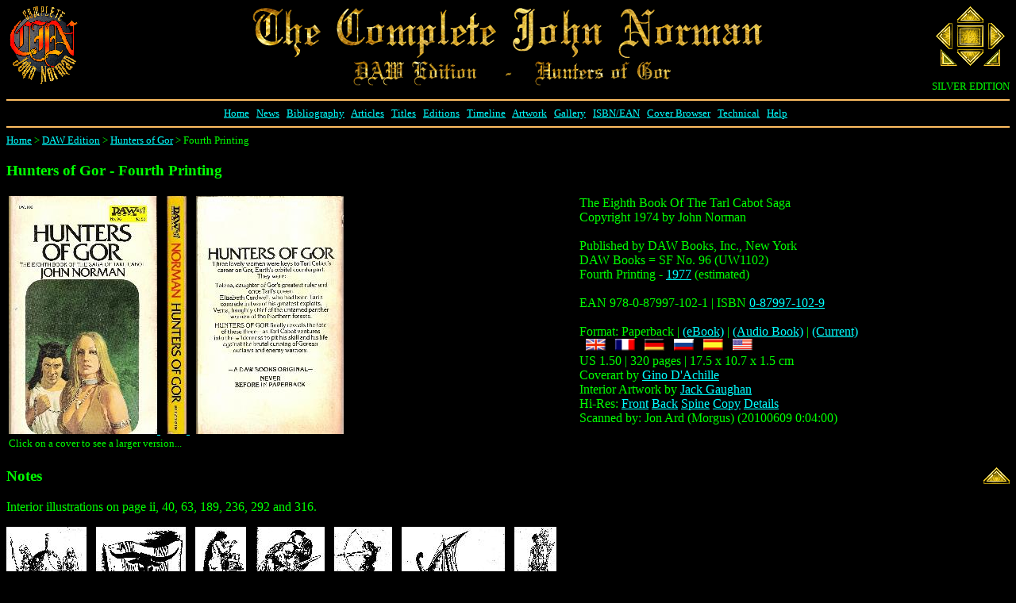

--- FILE ---
content_type: text/html
request_url: http://work.tcjn.info/g08daw04.htm
body_size: 3256
content:
<!DOCTYPE html PUBLIC "-//W3C//DTD XHTML 1.0 Transitional//EN" "http://www.w3.org/TR/xhtml1/DTD/xhtml1-transitional.dtd">
<html xmlns="http://www.w3.org/1999/xhtml" xml:lang="en" lang="en">
<head><title>The Complete John Norman - DAW Edition - Hunters of Gor</title>
<meta name="keywords" content="John Norman Bibliography Gor Lange">
<meta name="description" content="The Complete John Norman, the complete works of John Frederick Lange, Jr.">
</head><body bgcolor=black text=lime link=cyan vlink=aqua alink=fuchsia>

<table border=0 align=right width=100% cellpadding=0 cellspacing=0><tr>
<td width=113 valign=top align=left>
<a href="index.htm"><img src="n9/logo.gif" border=0 width=94 height=100 alt="Logo - Click to go Home" title="Logo - Click to go Home"></a>
<td valign=top align=center>
<a href="news.htm"><img src="n9/cjn.gif" border=0 width=656 height=65 alt="The <i>Complete John Norman</i> - click to see News" title="The <i>Complete John Norman</i> - click to see News"></a>
<br clear=all>
<a href="daw.htm"><img src="n9/daw.gif" height=35 border=0 alt="DAW Edition - Hunters of Gor - click to see Edition" title="DAW Edition - Hunters of Gor - click to see Edition"></a>
<img src="n9/dash.gif" height=35 border=0 alt="filler" title="filler"></a>
<a href="g08.htm"><img src="n9/g08.gif" height=35 border=0 alt="DAW Edition - Hunters of Gor - click to see Title" title="DAW Edition - Hunters of Gor - click to see Title"></a>

<td width="113" valign="top" align="right">
<table border=0 align="right" width="99" cellpadding=0 cellspacing=0><tr>
<td width="33" valign="top" align="right">
<td width="33" valign="top" align="center">
<a href="g08.htm"><img src="n9/up.gif" border=0 width=33 height=21 alt="Up" title="Up"></a>
<td width="33" valign="top" align="left">
</tr><tr>
<td width="33" valign="middle" align="center">
<a href="d08daw01.htm"><img src="n9/prev.gif" border=0 width=21 height=33 alt="Previous" title="Previous"></a>
<td width="33" valign="middle" align="center">
<a href="index.htm"><img src="n9/center.gif" border=0 width=33 height=33 alt="Home" title="Home"></a>
<td width="33" valign="middle" align="center">
<a href="g09daw01.htm"><img src="n9/next.gif" border=0 width=21 height=33 alt="Next" title="Next"></a>
</tr><tr>
<td width="33" valign="bottom" align="right">
<a href="g08daw03.htm"><img src="n9/left.gif" border=0 width=21 height=21 alt="Previous Printing" title="Previous Printing"></a>
<td width="33" valign="bottom" align="center">
<a href="daw.htm"><img src="n9/down.gif" border=0 width=33 height=21 alt="Down" title="Down"></a>
<td width="33" valign="bottom" align="left">
<a href="g08daw05.htm"><img src="n9/right.gif" border=0 width=21 height=21 alt="Next Printing" title="Next Printing"></a>
</tr></table><br clear=all>
<br><small>SILVER EDITION</small>
</tr></table><br clear=all>
<hr color=#ffbe62><center> <small>
<a href="index.htm">Home</a> &nbsp; <a href="news.htm">News</a> &nbsp; <a href="biblio.htm">Bibliography</a> &nbsp; <a href="articles.htm">Articles</a> &nbsp; <a href="titles.htm">Titles</a> &nbsp; <a href="editions.htm">Editions</a> &nbsp; <a href="timeline.htm">Timeline</a> &nbsp; <a href="artwork.htm">Artwork</a> &nbsp; <a href="gallery.htm">Gallery</a> &nbsp; <a href="ref.htm">ISBN/EAN</a> &nbsp; <a href="coverbr.htm">Cover&nbsp;Browser</a> &nbsp; <a href="tech.htm">Technical</a> &nbsp; <a href="help.htm">Help</a> &nbsp; </small>
</center><hr color=#ffbe62>
<small><a href="index.htm">Home</a> &gt; <a href="daw.htm">DAW Edition</a> &gt; <a href="g08.htm">Hunters of Gor</a>
&gt; Fourth Printing</small>

<h3>Hunters of Gor - Fourth Printing</h3>

<table width="100%"><tr><td width="57%" valign=top>
<a href="#frnt"><img border=0 height=300 src="f3/g08daw04.jpg" alt="Click to enlarge" title="Click to enlarge">
</a> &nbsp
<a href="#spne"><img border=0 height=300 src="k3/g08daw04.jpg" alt="Click to enlarge" title="Click to enlarge">
</a> &nbsp
<a href="#back"><img border=0 height=300 src="b3/g08daw04.jpg" alt="Click to enlarge" title="Click to enlarge">
</a>
<br clear=all><sup>Click on a cover to see a larger version...
</sup>
</td><td valign="top">

The Eighth Book Of The Tarl Cabot Saga
<br>Copyright 1974 by John Norman
<br><br>Published by DAW Books, Inc., New York
<br>DAW Books = SF No. 96 (UW1102)
<br>Fourth Printing - <a href="timeline.htm#y1977">1977</a> (estimated)
<br><br>EAN 978-0-87997-102-1 | ISBN <a href="ref.htm#0-87997-102-9">0-87997-102-9</a>
<br><br>Format: Paperback
 | <a href="g08eri01.htm">(eBook)</a>
 | <a href="g08aud01.htm">(Audio Book)</a>
 | <a href="g08ere02.htm">(Current)</a>
<br>
 &nbsp; <a href="g08tan01.htm"><img border=0 src="n9/gb.png" alt="English" title="English"></a>
 &nbsp; <a href="g08opt01.htm"><img border=0 src="n9/fr.png" alt="French" title="French"></a>
 &nbsp; <a href="g08hey01.htm"><img border=0 src="n9/de.png" alt="German" title="German"></a>
 &nbsp; <a href="g08arm01.htm"><img border=0 src="n9/ru.png" alt="Russian" title="Russian"></a>
 &nbsp; <a href="g08ult01.htm"><img border=0 src="n9/es.png" alt="Spanish" title="Spanish"></a>
 &nbsp; <a href="g08mas01.htm"><img border=0 src="n9/us.png" alt="USA" title="USA"></a>
<br>
US 1.50
 | 320 pages
 | 17.5 x 10.7 x 1.5 cm
<br>Coverart by <a href="artach.htm">Gino D'Achille</a>
<br>Interior Artwork by <a href="artgau.htm">Jack Gaughan</a>



<br>Hi-Res:
<a href="f9/g08daw04.jpg">Front</a>
<a href="b9/g08daw04.jpg">Back</a>
<a href="j9/g08daw04.jpg">Spine</a>
<a href="c9/g08daw04.jpg">Copy</a>
<a href="#high">Details</a>
<br>Scanned by: Jon Ard (Morgus)
(20100609
 0:04:00)

</td></tr></table>

<h3><a id="note" href="#"><img align=right border=0 src="n9/top.gif" alt="Top"></a>Notes</h3>
<p>Interior illustrations on page ii, 40, 63, 189, 236, 292 and 316.</p>
<a href="i9/g08daw01a.jpg"><img border=0 height=100 src="i1/g08daw01a.jpg" alt="Interior Artwork - Page ii - Click to enlarge" title="Interior Artwork - Page ii - Click to enlarge"></a> &nbsp;
<a href="i9/g08daw01b.jpg"><img border=0 height=100 src="i1/g08daw01b.jpg" alt="Interior Artwork - Page 40 - Click to enlarge" title="Interior Artwork - Page 40 - Click to enlarge"></a> &nbsp;
<a href="i9/g08daw01c.jpg"><img border=0 height=100 src="i1/g08daw01c.jpg" alt="Interior Artwork - Page 63 - Click to enlarge" title="Interior Artwork - Page 63 - Click to enlarge"></a> &nbsp;
<a href="i9/g08daw01d.jpg"><img border=0 height=100 src="i1/g08daw01d.jpg" alt="Interior Artwork - Page 189 - Click to enlarge" title="Interior Artwork - Page 189 - Click to enlarge"></a> &nbsp;
<a href="i9/g08daw01e.jpg"><img border=0 height=100 src="i1/g08daw01e.jpg" alt="Interior Artwork - Page 236 - Click to enlarge" title="Interior Artwork - Page 236 - Click to enlarge"></a> &nbsp;
<a href="i9/g08daw01f.jpg"><img border=0 height=100 src="i1/g08daw01f.jpg" alt="Interior Artwork - Page 292 - Click to enlarge" title="Interior Artwork - Page 292 - Click to enlarge"></a> &nbsp;
<a href="i9/g08daw01g.jpg"><img border=0 height=100 src="i1/g08daw01g.jpg" alt="Interior Artwork - Page 316 - Click to enlarge" title="Interior Artwork - Page 316 - Click to enlarge"></a> &nbsp;


<h3><a id="btxt" href="#"><img align=right border=0 src="n9/top.gif" alt="Top"></a>Back Cover Text</h3>
<blockquote><i>
<p>HUNTERS OF GOR</p>
<p>Three lovely women were keys to Tarl Cabot's career on Gor, Earth's orbital counterpart. They were:</p>
<p>Talena, daughter of Gor's greatest ruler and once Tarl's queen.</p>
<p>Elizabeth Cardwell, who had been Tarl's comrade in two of his greatest exploits.</p>
<p>Verna, haughty chief of the untamed panther women of the Northern forests.</p>
<p>HUNTERS OF GOR finally reveals the fate of these three - as Tarl Cabot ventures into the wilderniss to pit his skill and his life against the brutal cunning of Gorean outlaws and enemy warriors.</p>
<p>-A DAW BOOKS ORIGINAL-</p>
<p>NEVER BEFORE IN PAPERBACK</p>
</i><br><sup></sup></blockquote>

<h3><a id="high" href="#"><img align=right border=0 src="n9/top.gif" alt="Top"></a>High Resolution Images</h3>
<a href="f9/g08daw04.jpg"><img border=0 height=50 src="f0/g08daw04.jpg" alt="Hunters of Gor - DAW Edition - Fourth Printing - 1977" title="Hunters of Gor - DAW Edition - Fourth Printing - 1977"></a> &nbsp;
<a href="b9/g08daw04.jpg"><img border=0 height=50 src="b0/g08daw04.jpg" alt="Hunters of Gor - DAW Edition - Fourth Printing - 1977" title="Hunters of Gor - DAW Edition - Fourth Printing - 1977"></a> &nbsp;
<a href="c9/g08daw04.jpg"><img border=0 height=50 src="c0/g08daw04.jpg" alt="Hunters of Gor - DAW Edition - Fourth Printing - 1977" title="Hunters of Gor - DAW Edition - Fourth Printing - 1977"></a> &nbsp;
<a href="k9/g08daw04.jpg"><img border=0 height=50 src="k0/g08daw04.jpg" alt="Hunters of Gor - DAW Edition - Fourth Printing - 1977" title="Hunters of Gor - DAW Edition - Fourth Printing - 1977"></a> &nbsp;
<a href="s9/g08daw04a.jpg"><img border=0 height=50 src="s0/g08daw04a.jpg" alt="Hunters of Gor - DAW Edition - Fourth Printing - 1977" title="Hunters of Gor - DAW Edition - Fourth Printing - 1977"></a> &nbsp;
<pre>
<a href="f9/g08daw04.jpg">Front Cover</a>: JPEG 1035x1664 pixels, 8-bit sRGB, size 1.212MB
<a href="b9/g08daw04.jpg">Back Cover</a>: JPEG 1032x1669 pixels, 8-bit sRGB, size 808KB
<a href="c9/g08daw04.jpg">Copyright Page</a>: JPEG 557x947 pixels, 8-bit sRGB, size 212KB
<a href="j9/g08daw04.jpg">Horizontal Spine  (no thumbnail)</a>: JPEG 769x65 pixels, 8-bit sRGB, size 20KB
<a href="k9/g08daw04.jpg">Vertical Spine</a>: JPEG 65x769 pixels, 8-bit sRGB, size 24.9KB
<a href="s9/g08daw04a.jpg">Signed #1</a>: JPEG 611x999 pixels, 8-bit sRGB, size 221KB
</pre>

<h3><a id="full" href="#"><img align=right border=0 src="n9/top.gif" alt="Top"></a>Full Size Covers</h3>
<a id="frnt" href="#top"><img border=0 height=600 src="f6/g08daw04.jpg" alt="Click to return" title=
"Click to return"></a>
&nbsp
<a id="spne" href="#top"><img border=0 height=600 src="k6/g08daw04.jpg" alt="Click to return" title=
"Click to return"></a>
&nbsp
<a id="back" href="#top"><img border=0 height=600 src="b6/g08daw04.jpg" alt="Click to return" title=
"Click to return"></a>


<hr color=#ffbe62><center> <small>
<a href="index.htm">Home</a> &nbsp; <a href="news.htm">News</a> &nbsp; <a href="biblio.htm">Bibliography</a> &nbsp; <a href="articles.htm">Articles</a> &nbsp; <a href="titles.htm">Titles</a> &nbsp; <a href="editions.htm">Editions</a> &nbsp; <a href="timeline.htm">Timeline</a> &nbsp; <a href="artwork.htm">Artwork</a> &nbsp; <a href="gallery.htm">Gallery</a> &nbsp; <a href="ref.htm">ISBN/EAN</a> &nbsp; <a href="coverbr.htm">Cover&nbsp;Browser</a> &nbsp; <a href="tech.htm">Technical</a> &nbsp; <a href="help.htm">Help</a> &nbsp; </small>
</center><hr color=#ffbe62>
<center>
<a href="#top"><img align=right border=0 src="n9/top.gif" alt="Top"></a>
This page is copyright &copy 2000/2013 by <a href="mailto:simonvanmeygaarden@gmail.com">Simon van Meygaarden & Jon Ard</a> - All Rights Reserved<br><small>
Silver Edition -
File g08daw04.htm - Version 22.3.2.2.2 - Updated October 6, 2013</small>
<br><small>Website page hits:</small>
<a href="http://www.tinycounter.com" target="_blank" title="free web counter"><img border="0" alt="free web counter" src="http://mycounter.tinycounter.com/index.php?user=simonvm"></a>
<small> (since August 6, 2012)</small>
</center>


</div>
</body><script>'undefined'=== typeof _trfq || (window._trfq = []);'undefined'=== typeof _trfd && (window._trfd=[]),_trfd.push({'tccl.baseHost':'secureserver.net'},{'ap':'cpsh-oh'},{'server':'p3plzcpnl505968'},{'dcenter':'p3'},{'cp_id':'7874197'},{'cp_cache':''},{'cp_cl':'8'}) // Monitoring performance to make your website faster. If you want to opt-out, please contact web hosting support.</script><script src='https://img1.wsimg.com/traffic-assets/js/tccl.min.js'></script></html>
